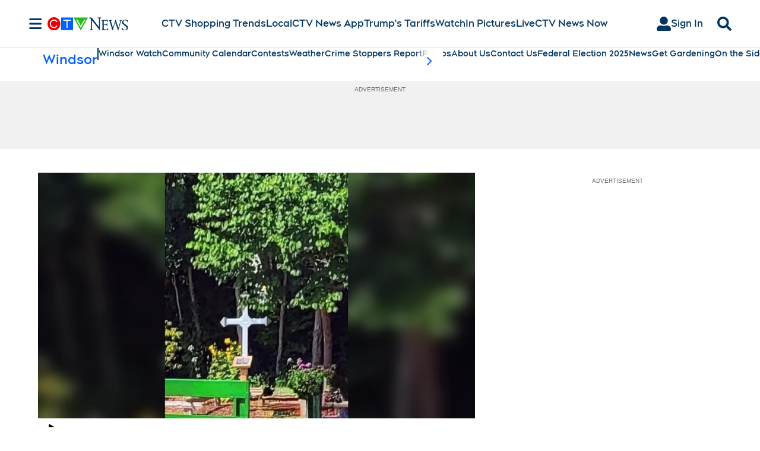

--- FILE ---
content_type: text/plain
request_url: https://ipv4.icanhazip.com/
body_size: 115
content:
3.17.206.161
